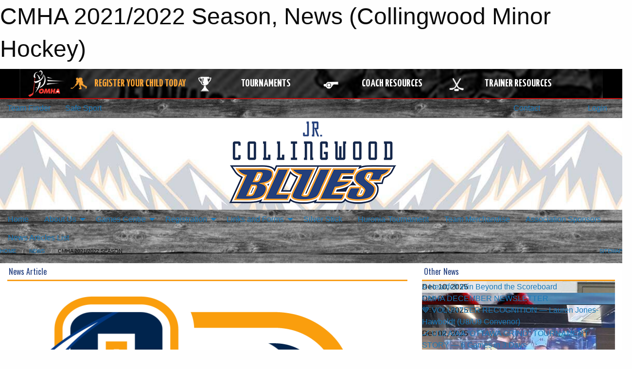

--- FILE ---
content_type: text/html; charset=utf-8
request_url: https://collingwoodhockey.com/Articles/5561/CMHA_2021_2022_Season/
body_size: 9888
content:


<!DOCTYPE html>

<html class="no-js" lang="en">
<head><meta charset="utf-8" /><meta http-equiv="x-ua-compatible" content="ie=edge" /><meta name="viewport" content="width=device-width, initial-scale=1.0" /><link rel="preconnect" href="https://cdnjs.cloudflare.com" /><link rel="dns-prefetch" href="https://cdnjs.cloudflare.com" /><link rel="preconnect" href="https://fonts.gstatic.com" /><link rel="dns-prefetch" href="https://fonts.gstatic.com" /><title>
	News > CMHA 2021/2022 Season (Collingwood Minor Hockey)
</title><link rel="stylesheet" href="https://fonts.googleapis.com/css2?family=Oswald&amp;family=Roboto&amp;family=Passion+One:wght@700&amp;display=swap" />

    <!-- Compressed CSS -->
    <link rel="stylesheet" href="https://cdnjs.cloudflare.com/ajax/libs/foundation/6.7.5/css/foundation.min.css" /><link rel="stylesheet" href="https://cdnjs.cloudflare.com/ajax/libs/motion-ui/2.0.3/motion-ui.css" />

    <!--load all styles -->
    
  <meta name="keywords" content="Sportsheadz,Sports,Website,Minor,hockey,Scheduling,junior,blues,Collingwood" /><meta name="description" content="collingwoodhockey.com powered by MBSportsWeb" />
    <meta property="og:title" content="CMHA 2021/2022 Season" />
    <meta property="og:type" content="article" />
    <meta property="og:site_name" content="collingwoodhockey.com" />
    <meta property="og:image" content="https://collingwoodhockey.com/public/images/common/articles/JR._CB_LOGO.png" />
    <meta property="og:image:width" content="300" />
    <meta property="og:image:height" content="300" />
    <meta property="og:description" content="Registration for Novice, Atom, Peewee, Bantam and Midget closes Tuesday September 21 2021

Registration is on a first come, first serve basis so it is important to register as soon as possible. If ..." />
    <meta property="og:url" content="https://collingwoodhockey.com/Articles/5561/CMHA_2021_2022_Season/" />




<link rel="stylesheet" href="/assets/responsive/css/networks/omha.min.css">
<link href='//fonts.googleapis.com/css?family=Yanone+Kaffeesatz:700|Open+Sans:800italic' rel='stylesheet' type='text/css'>

<style type="text/css" media="print">
    #omha_banner {
        display: none;
    }
</style>

<style type="text/css">
 body { --D-color-rgb-primary: 34,62,126; --D-color-rgb-secondary: 248,158,28; --D-color-rgb-link: 34,62,126; --D-color-rgb-link-hover: 248,158,28; --D-color-rgb-content-link: 34,62,126; --D-color-rgb-content-link-hover: 248,158,28 }  body { --D-fonts-main: 'Roboto', sans-serif }  body { --D-fonts-headings: 'Oswald', sans-serif }  body { --D-fonts-bold: 'Passion One', cursive }  body { --D-wrapper-max-width: 1200px } @media screen and (min-width: 64em) {  .sitecontainer { background-attachment: fixed; background-image: url('/domains/collingwoodhockey.com/bg_page.jpg'); background-repeat: no-repeat; background-size: cover } }  .sitecontainer { background-color: rgba(187,187,187,1.0) }  .sitecontainer #omha_banner { border-bottom: solid 2px rgba(248,158,28,1.0) } @media screen and (min-width: 64em) {  div.pageshadow:before { content: " "; height: 100%; position: absolute; top: 0; width: 20px; box-shadow: -20px 0 20px -20px inset; left: -20px } } @media screen and (min-width: 64em) {  div.pageshadow:after { content: " "; height: 100%; position: absolute; top: 0; width: 20px; box-shadow: 20px 0 20px -20px inset; right: -20px } } @media screen and (min-width: 64em) {  div.pageshadow { position: relative } }  .heading-4 span.text { background: none !important; padding: 0 .2rem !important; color: rgb(34,62,126) !important }  .heading-4 { border-bottom: solid 3px rgba(248,158,28,1.0); background: none !important; padding: .3rem 0 !important; font-family: 'Oswald', sans-serif !important }  .heading-2 span.pre, .heading-2 span.suf { height: 1.5rem !important; margin-top: -.3rem !important }  .sitecontainer main .wrapper { background-color: rgba(255,255,255,1); }  .bottom-drawer .content { background-color: rgba(255,255,255,1); } #wid9 .row-masthead { background-image: url('/domains/collingwoodhockey.com/bg_header.jpg'); background-position: center top; background-repeat: no-repeat; background-size: auto 100% } @media screen and (min-width: 40em) { #wid9 .row-masthead { background-size: 100% 100% } }
</style>
<link href="/Domains/collingwoodhockey.com/favicon.ico" rel="shortcut icon" /><link href="/assets/responsive/css/public.min.css?v=2025.07.27" type="text/css" rel="stylesheet" media="screen" /><link href="/Utils/Styles.aspx?Mode=Responsive&amp;Version=2025.10.03.22.00.46" type="text/css" rel="stylesheet" media="screen" /><script>var clicky_site_ids = clicky_site_ids || []; clicky_site_ids.push(100625528); var clicky_custom = {};</script>
<script async src="//static.getclicky.com/js"></script>
<script async src="//static.getclicky.com/inc/javascript/video/youtube.js"></script>
</head>
<body>
    
    
  <h1 class="hidden">CMHA 2021/2022 Season, News (Collingwood Minor Hockey)</h1>

    <form method="post" action="/Articles/5561/CMHA_2021_2022_Season/" id="frmMain">
<div class="aspNetHidden">
<input type="hidden" name="tlrk_ssm_TSSM" id="tlrk_ssm_TSSM" value="" />
<input type="hidden" name="tlrk_sm_TSM" id="tlrk_sm_TSM" value="" />
<input type="hidden" name="__EVENTTARGET" id="__EVENTTARGET" value="" />
<input type="hidden" name="__EVENTARGUMENT" id="__EVENTARGUMENT" value="" />
<input type="hidden" name="__VIEWSTATE" id="__VIEWSTATE" value="pPxKNsddiXLwV3R+ruTPbj0lmPSTXzqchbAmfyEbDHGgWRZBHhzXVbkM0H88HJHexsn2SBWo5c/+4GrzwNa4ESD79fJs2KvhfF5gPQmo8TN5rBP74W/fhHqaQr6p7GTmk0kbNXnN1W7bZCvGls9StywKV4pCmKx4xsG9y2IU+xTUGjEuKMCJ/y7o69xmk+YvTsRSCXcZS5l3cDWAG4hK499k4Yalnb0ZY3UVCJFU3evAVKDHlLMhCkEYfTQq/OAgYgMWaxH7p+wQ6S8cHNcUYecyhg7xsaF3deTbW1BTbF9rx2B0ZbXyfObjbaiNZZ9DLlndaKGntTJKYcTtpdtkvXJI/Nndp6a6utAnGgsf3SI/hpJQzkhPOZ51j8sRwp0E2UURVBsM26pkx98hBoZZ3eWzy5TASB+ZYz8MceKbgR8SyKf0Eoi6ybwjZiJyNBh+nJpIuC5gwFqFt70K+XwGXNpwqbLu5OJw2V8K+nVQuo85bgCUmJRAVRPs647oT9OEDUXhi8i2XVh/Xdbqd5ObQQeyL3TOMFuzJ/xJlrti4bk=" />
</div>

<script type="text/javascript">
//<![CDATA[
var theForm = document.forms['frmMain'];
if (!theForm) {
    theForm = document.frmMain;
}
function __doPostBack(eventTarget, eventArgument) {
    if (!theForm.onsubmit || (theForm.onsubmit() != false)) {
        theForm.__EVENTTARGET.value = eventTarget;
        theForm.__EVENTARGUMENT.value = eventArgument;
        theForm.submit();
    }
}
//]]>
</script>


<script src="/WebResource.axd?d=pynGkmcFUV13He1Qd6_TZNGUcF4eI_sY6W7sJJigXQeJfxdmAyf95yqHWi3gU2QHnfpSoqIqiBa8wAgP97ddWA2&amp;t=638901397900000000" type="text/javascript"></script>


<script src="https://ajax.aspnetcdn.com/ajax/4.5.2/1/MicrosoftAjax.js" type="text/javascript"></script>
<script src="https://ajax.aspnetcdn.com/ajax/4.5.2/1/MicrosoftAjaxWebForms.js" type="text/javascript"></script>
<script src="/assets/core/js/web/web.min.js?v=2025.07.27" type="text/javascript"></script>
<script src="https://d2i2wahzwrm1n5.cloudfront.net/ajaxz/2025.2.609/Common/Core.js" type="text/javascript"></script>
<script src="https://d2i2wahzwrm1n5.cloudfront.net/ajaxz/2025.2.609/Ajax/Ajax.js" type="text/javascript"></script>
<div class="aspNetHidden">

	<input type="hidden" name="__VIEWSTATEGENERATOR" id="__VIEWSTATEGENERATOR" value="CA0B0334" />
	<input type="hidden" name="__EVENTVALIDATION" id="__EVENTVALIDATION" value="hw5JFUmbRc60E8CucdyK51BdW5F1k6NMnvQfIRmnjVGypa+K1LHEkdJr1qTwKIL2ztWDvrY8u4KX0YuAnSuAVvLEDrpRgpbGAm6WwQ9pVAZOY7It8XI+5Xr5Zu1IFJ7v" />
</div>
        <script type="text/javascript">
//<![CDATA[
Sys.WebForms.PageRequestManager._initialize('ctl00$tlrk_sm', 'frmMain', ['tctl00$tlrk_ramSU','tlrk_ramSU'], [], [], 90, 'ctl00');
//]]>
</script>

        <!-- 2025.2.609.462 --><div id="tlrk_ramSU">
	<span id="tlrk_ram" style="display:none;"></span>
</div>
        




<div id="omha_banner" style="position:relative; z-index: 1000;">
    <div class="grid-container">
        <div class="grid-x align-middle">
            <div class="cell shrink">
                <a href="http://www.omha.net/" target="_blank" title="Link to OMHA Website" rel="noopener">
                    <img src="//mbswcdn.com/img/omha/network_omha_logo.png" class="omha-logo" alt="OMHA Logo" />
                </a>
            </div>
            <div class="cell auto text-center hide-for-large">
                <button class="dropdown button hollow secondary" style="margin: 0;" type="button" data-open="omha_network_modal">OMHA Digital Network</button>
            </div>
            <div class="cell auto show-for-large">
                <div class="grid-x align-middle align-justify omha-links">
                    <div class="cell auto omha-hover omha-link text-center"><a class="" href="/Register/" target="" rel="noopener" title="Register Your Child Today"><div class="grid-x align-middle"><div class="cell shrink icon"><img src="https://omhaoffice.com/public/images/common/pages/NetworkBanner/hockey_player_yellow.png" alt="Icon for Register Your Child Today" /></div><div class="cell auto text-center"><span style="color: #F9A435;">Register Your Child Today</span></div></div></a></div><div class="cell auto omha-hover omha-link text-center"><a class="" href="https://www.omha.net/findatournament?utm_source=OMHA_Network&utm_medium=rss&utm_campaign=Tournaments" target="_blank" rel="noopener" title="Tournaments"><div class="grid-x align-middle"><div class="cell shrink icon"><img src="https://omhaoffice.com/public/images/common/pages/NetworkBanner/network_tournaments.png" alt="Icon for Tournaments" /></div><div class="cell auto text-center">Tournaments</div></div></a></div><div class="cell auto omha-hover omha-link text-center"><a class="" href="https://www.omha.net/coach?utm_source=OMHA_Network&utm_medium=rss&utm_campaign=Coaches" target="_blank" rel="noopener" title="Coach Resources"><div class="grid-x align-middle"><div class="cell shrink icon"><img src="https://omhaoffice.com/public/images/common/pages/NetworkBanner/network_coach_resources.png" alt="Icon for Coach Resources" /></div><div class="cell auto text-center">Coach Resources</div></div></a></div><div class="cell auto omha-hover omha-link text-center"><a class="" href="https://www.omha.net/trainer?utm_source=OMHA_Network&utm_medium=rss&utm_campaign=Trainers" target="_blank" rel="noopener" title="Trainer Resources"><div class="grid-x align-middle"><div class="cell shrink icon"><img src="https://omhaoffice.com/public/images/common/pages/NetworkBanner/network_clinics.png" alt="Icon for Trainer Resources" /></div><div class="cell auto text-center">Trainer Resources</div></div></a></div>
                </div>
            </div>
            <div class="cell shrink">
                <div class="grid-x small-up-4 large-up-2 text-center social-icons">
                    <div class="cell shrink"><a href="https://www.facebook.com/OntarioMinorHockey" target="_blank" rel="noopener"><i class="fab fa-facebook-square" title="OMHA Facebook Page"></i></a></div>
                    <div class="cell shrink"><a href="https://x.com/HometownHockey" target="_blank" rel="noopener"><i class="fab fa-square-x-twitter" title="OMHA X Account"></i></a></div>
                    <div class="cell shrink"><a href="https://www.youtube.com/user/OntarioMinorHockey" target="_blank" rel="noopener"><i class="fab fa-youtube-square" title="OMHA YouTube Channel"></i></a></div>
                    <div class="cell shrink"><a href="https://instagram.com/ontariominorhockey" target="_blank" rel="noopener"><i class="fab fa-instagram-square" title="OMHA Instagram Page"></i></a></div>
                </div>
            </div>
        </div>
    </div>
    <div class="large reveal" id="omha_network_modal" data-reveal data-v-offset="0">
        <h3 class="h3">
            <img src="//mbswcdn.com/img/omha/network_omha_logo.png" class="omha-logo" alt="OMHA Logo" />
            OMHA Digital Network
        </h3>
        <div class="stacked-for-small button-group hollow secondary expanded"><a class=" button modal-link" href="/Register/" target="" rel="noopener" title="Register Your Child Today"><img src="https://omhaoffice.com/public/images/common/pages/NetworkBanner/hockey_player_yellow.png" alt="Icon for Register Your Child Today" /><span style="color: #F9A435;">Register Your Child Today</span></a><a class=" button modal-link" href="https://www.omha.net/findatournament?utm_source=OMHA_Network&utm_medium=rss&utm_campaign=Tournaments" target="_blank" rel="noopener" title="Tournaments"><img src="https://omhaoffice.com/public/images/common/pages/NetworkBanner/network_tournaments.png" alt="Icon for Tournaments" />Tournaments</a><a class=" button modal-link" href="https://www.omha.net/coach?utm_source=OMHA_Network&utm_medium=rss&utm_campaign=Coaches" target="_blank" rel="noopener" title="Coach Resources"><img src="https://omhaoffice.com/public/images/common/pages/NetworkBanner/network_coach_resources.png" alt="Icon for Coach Resources" />Coach Resources</a><a class=" button modal-link" href="https://www.omha.net/trainer?utm_source=OMHA_Network&utm_medium=rss&utm_campaign=Trainers" target="_blank" rel="noopener" title="Trainer Resources"><img src="https://omhaoffice.com/public/images/common/pages/NetworkBanner/network_clinics.png" alt="Icon for Trainer Resources" />Trainer Resources</a></div>
        <button class="close-button" data-close aria-label="Close modal" type="button">
            <span aria-hidden="true">&times;</span>
        </button>
    </div>
</div>





        
  <div class="sitecontainer"><div id="row4" class="row-outer  not-editable"><div class="row-inner"><div id="wid5"><div class="outer-top-bar"><div class="wrapper row-top-bar"><div class="grid-x grid-padding-x align-middle"><div class="cell shrink show-for-small-only"><div class="cell small-6" data-responsive-toggle="top_bar_links" data-hide-for="medium"><button title="Toggle Top Bar Links" class="menu-icon" type="button" data-toggle></button></div></div><div class="cell shrink"><a href="/Seasons/Current/">Team Finder</a></div><div class="cell shrink"><a href="/SafeSport/">Safe Sport</a></div><div class="cell shrink"><div class="grid-x grid-margin-x"><div class="cell auto"><a href="https://www.facebook.com/pages/"Collingwood-Minor-Hockey/909072212464849"" target="_blank" rel="noopener"><i class="fab fa-facebook" title="Facebook"></i></a></div></div></div><div class="cell auto show-for-medium"><ul class="menu align-right"><li><a href="/Contact/"><i class="fas fa-address-book" title="Contacts"></i>&nbsp;Contact</a></li><li><a href="/Search/"><i class="fas fa-search" title="Search"></i><span class="hide-for-medium">&nbsp;Search</span></a></li></ul></div><div class="cell auto medium-shrink text-right"><ul class="dropdown menu align-right" data-dropdown-menu><li><a href="/Account/Login/?ReturnUrl=%2fArticles%2f5561%2fCMHA_2021_2022_Season%2f" rel="nofollow"><i class="fas fa-sign-in-alt"></i>&nbsp;Login</a></li></ul></div></div><div id="top_bar_links" class="hide-for-medium" style="display:none;"><ul class="vertical menu"><li><a href="/Contact/"><i class="fas fa-address-book" title="Contacts"></i>&nbsp;Contact</a></li><li><a href="/Search/"><i class="fas fa-search" title="Search"></i><span class="hide-for-medium">&nbsp;Search</span></a></li></ul></div></div></div>
</div></div></div><header id="header" class="hide-for-print"><div id="row8" class="row-outer  not-editable"><div class="row-inner wrapper pageshadow"><div id="wid9"><div class="cMain_ctl09-row-masthead row-masthead"><div class="grid-x align-middle text-center"><div class="cell small-12"><img class="contained-image" src="/domains/collingwoodhockey.com/img_banner.png" alt="Banner Image" /></div></div></div>
</div></div></div><div id="row10" class="row-outer  not-editable"><div class="row-inner wrapper pageshadow"><div id="wid11">
        <div class="cMain_ctl14-row-menu row-menu org-menu">
            
            <div class="grid-x align-middle">
                
                <nav class="cell auto">
                    <div class="title-bar" data-responsive-toggle="cMain_ctl14_menu" data-hide-for="large">
                        <div class="title-bar-left">
                            
                            <ul class="horizontal menu">
                                
                                <li><a href="/">Home</a></li>
                                
                                <li><a href="/Seasons/Current/">Team Finder</a></li>
                                
                            </ul>
                            
                        </div>
                        <div class="title-bar-right">
                            <div class="title-bar-title" data-toggle="cMain_ctl14_menu">Organization Menu&nbsp;<i class="fas fa-bars"></i></div>
                        </div>
                    </div>
                    <ul id="cMain_ctl14_menu" style="display: none;" class="vertical large-horizontal menu " data-responsive-menu="drilldown large-dropdown" data-back-button='<li class="js-drilldown-back"><a class="sh-menu-back"></a></li>'>
                        <li class="hover-nonfunction"><a href="/">Home</a></li><li class="hover-nonfunction"><a>About Us</a><ul class="menu vertical nested"><li class="hover-nonfunction"><a href="/Pages/1002/Mission_and_Vision/">Mission &amp; Vision</a></li><li class="hover-nonfunction"><a href="/Staff/1003/">Board of Directors &amp; Staff</a></li><li class="hover-nonfunction"><a href="/Coaches/1004/">2025-2026 Coaches</a></li><li class="hover-nonfunction"><a href="/Pages/8988/Board_Meetings/">Board Meetings</a></li><li class="hover-nonfunction"><a href="/Pages/1019/Rules_Of_Operations/">Rules Of Operations</a></li><li class="hover-nonfunction"><a href="/Pages/5415/By_Laws/">By Laws</a></li><li class="hover-nonfunction"><a href="/Pages/1020/Code_Of_Conduct/">Code Of Conduct</a></li><li class="hover-nonfunction"><a href="/Forms/2228/Complaint_Resolution_Form/"><i class="fab fa-wpforms"></i>Complaint Resolution Form</a></li><li class="hover-nonfunction"><a href="/Contact/1005/">Contact Us</a></li></ul></li><li class="hover-nonfunction"><a>Games Centre</a><ul class="menu vertical nested"><li class="hover-nonfunction"><a href="/Schedule/">Schedule &amp; Results</a></li><li class="hover-nonfunction"><a href="/Calendar/">Organization Calendar</a></li></ul></li><li class="hover-nonfunction"><a>Registration</a><ul class="menu vertical nested"><li class="hover-nonfunction"><a href="https://page.spordle.com/collingwood/participant/1f00f67a-1137-6d60-a1b6-0666a1a64601" target="_blank" rel="noopener"><i class="fa fa-external-link-alt"></i>Local League Registration 2025-2026</a></li><li class="hover-nonfunction"><a href="/Pages/1010/General_Information/">General Information</a></li><li class="hover-nonfunction"><a href="/Pages/2155/New_to_Collingwood/">New to Collingwood</a></li><li class="hover-nonfunction"><a href="/Pages/5515/Nutrafarms_Let_s_be_a_Team_/">Nutrafarms &quot;Let&#39;s be a Team!&quot;</a></li></ul></li><li class="hover-nonfunction"><a>Links and Forms</a><ul class="menu vertical nested"><li class="hover-nonfunction"><a href="/Forms/2228/Complaint_Resolution_Form/"><i class="fab fa-wpforms"></i>Links and Forms</a></li><li class="hover-nonfunction"><a href="/Forms/2192/NRP_Request_(AA)_-_2025-26_Season/"><i class="fab fa-wpforms"></i>NRP Request (AA) - 2024-25 Season</a></li><li class="hover-nonfunction"><a href="/Forms/2158/PTS_Request_(AAA)_-_2024-25_Season/"><i class="fab fa-wpforms"></i>PTS Request (AAA) - 2024-2025 Season</a></li><li class="hover-nonfunction"><a href="/Pages/1302/Forms/">Forms</a></li><li class="hover-nonfunction"><a href="/Links/">Links</a></li></ul></li><li class="hover-nonfunction"><a href="https://silverstick.org/Tournaments/28968/" target="_blank" rel="noopener"><i class="fa fa-external-link-alt"></i>Silver Stick</a></li><li class="hover-nonfunction"><a href="/Tournaments/2592/Huronia/">Huronia-Tournament</a></li><li class="hover-nonfunction"><a href="/Pages/5576/Team_Merchandise/">Team Merchandise</a></li><li class="hover-nonfunction"><a href="/Sponsors/">Association Sponsors</a></li><li class="hover-nonfunction"><a href="/Articles/">News Articles List</a></li>
                    </ul>
                </nav>
            </div>
            
        </div>
        </div></div></div><div id="row12" class="row-outer  not-editable"><div class="row-inner wrapper pageshadow"><div id="wid13">
<div class="cMain_ctl19-row-breadcrumb row-breadcrumb">
    <div class="grid-x"><div class="cell auto"><nav aria-label="You are here:" role="navigation"><ul class="breadcrumbs"><li><a href="/" title="Main Home Page">Home</a></li><li><a href="/Articles/" title="List of News">News</a></li><li>CMHA 2021/2022 Season</li></ul></nav></div><div class="cell shrink"><ul class="breadcrumbs"><li><a href="/Sitemap/" title="Go to the sitemap page for this website"><i class="fas fa-sitemap"></i><span class="show-for-large">&nbsp;Sitemap</span></a></li></ul></div></div>
</div>
</div></div></div><div id="row6" class="row-outer  not-editable"><div class="row-inner wrapper pageshadow"><div id="wid7">
</div></div></div><div id="row14" class="row-outer  not-editable"><div class="row-inner wrapper pageshadow"><div id="wid15"></div></div></div></header><main id="main"><div class="wrapper"><div id="row20" class="row-outer"><div class="row-inner"><div id="wid21"></div></div></div><div id="row24" class="row-outer"><div class="row-inner"><div id="wid25"></div></div></div><div id="row1" class="row-outer"><div class="row-inner"><div class="grid-x grid-padding-x"><div id="row1col2" class="cell small-12 medium-12 large-12 "><div id="wid3">
<div class="cMain_ctl48-outer widget">
    <div class="grid-x grid-padding-x"><div class="cell large-8"><div class="heading-4-wrapper"><div class="heading-4"><span class="pre"></span><span class="text">News Article</span><span class="suf"></span></div></div><div class="article-full content-block"><div class="article-image" style="background-image: url('/public/images/common/articles/JR._CB_LOGO.png')"><div><img src="/public/images/common/articles/JR._CB_LOGO.png" alt="News Article Image" /></div></div><div class="article-contents"><div class="article-context">Sep 10, 2021 | NancyBain | 1157 views</div><div class="article-title">CMHA 2021/2022 Season</div><div class="social-sharing button-group"><a class="button bg-twitter" href="https://twitter.com/share?text=CMHA+2021%2f2022+Season&amp;url=https://collingwoodhockey.com/Articles/5561/CMHA_2021_2022_Season/" target="_blank" aria-label="Share story on Twitter"><i class="fab fa-x-twitter"></i></a><a class="button bg-facebook" href="https://www.facebook.com/sharer.php?u=https://collingwoodhockey.com/Articles/5561/CMHA_2021_2022_Season/&amp;p[title]=CMHA+2021%2f2022+Season" target="_blank" aria-label="Share story on Facebook"><i class="fab fa-facebook"></i></a><a class="button bg-email" href="/cdn-cgi/l/email-protection#efd08d808b96d2879b9b9f9cd5c0c08c8083838681889880808b87808c848a96c18c8082c0ae9d9b868c838a9cc0dadad9dec0aca2a7aeb0dddfdddeb0dddfddddb0bc8a8e9c8081c0" target="_blank" aria-label="Email story"><i class="fa fa-envelope"></i></a><a class="button bg-pinterest" href="https://pinterest.com/pin/create/button/?url=https://collingwoodhockey.com/Articles/5561/CMHA_2021_2022_Season/&amp;media=https://collingwoodhockey.com/public/images/common/articles/JR._CB_LOGO.png&amp;description=CMHA+2021%2f2022+Season" target="_blank" aria-label="Pin story on Pinterest"><i class="fab fa-pinterest"></i></a><a class="button bg-linkedin" href="https://www.linkedin.com/sharing/share-offsite/?url=https://collingwoodhockey.com/Articles/5561/CMHA_2021_2022_Season/" target="_blank" aria-label="Share story on LinkedIn"><i class="fab fa-linkedin"></i></a></div><div class="article-details">Registration for Novice, Atom, Peewee, Bantam and Midget closes Tuesday September 21 2021<br />
<br />
<span style="color: #c00000;">Registration is on a first come, first serve basis so it is important to register as soon as possible. If a category limit is reached, registrants may be placed on a waiting list pending CMHA's review of registration numbers in each category.<br />
<span style="color: #000000;"><br />
Please click the link for further details&nbsp;<br />
<a href="https://collingwoodhockey.com/Pages/1010/General_Information/" target="_blank">https://collingwoodhockey.com/Pages/1010/General_Information/</a></span></span><br /><br /></div></div></div><div class="spacer2x"></div></div><div class="cell large-4"><div class="heading-4-wrapper"><div class="heading-4"><span class="pre"></span><span class="text">Other News</span><span class="suf"></span></div></div><div class="carousel-row-wrapper"><div class="grid-x small-up-1 medium-up-2 large-up-1 carousel-row news always-show grid-list"><div class="carousel-item cell"><div class="content" style="background-image: url('/public/images/common/articles/U14AACOmmunity.jpg');"><div class="outer"><div class="inner grid-y" style="background-image: url('/public/images/common/articles/U14AACOmmunity.jpg');"><div class="cell auto"><div class="submitted-date">Dec 10, 2025</div></div><div class="cell shrink overlay"><div class="synopsis"><div class="title font-heading"><a href="/Articles/9071/A_Heartfelt_Win_Beyond_the_Scoreboard/" title="read more of this item" rel="nofollow">A Heartfelt Win Beyond the Scoreboard</a></div></div></div></div></div></div></div><div class="carousel-item cell"><div class="content" style="background-image: url('/public/images/common/articles/santa.jpg');"><div class="outer"><div class="inner grid-y" style="background-image: url('/public/images/common/articles/santa.jpg');"><div class="cell auto"><div class="submitted-date">Dec 02, 2025</div></div><div class="cell shrink overlay"><div class="synopsis"><div class="title font-heading"><a href="/Articles/9066/CMHA_DECEMBER_NEWSLETTER/" title="read more of this item" rel="nofollow">CMHA DECEMBER NEWSLETTER</a></div></div></div></div></div></div></div><div class="carousel-item cell"><div class="content" style="background-image: url('/public/images/common/articles/lauren.jpg');"><div class="outer"><div class="inner grid-y" style="background-image: url('/public/images/common/articles/lauren.jpg');"><div class="cell auto"><div class="submitted-date">Dec 02, 2025</div></div><div class="cell shrink overlay"><div class="synopsis"><div class="title font-heading"><a href="/Articles/9065/💙_VOLUNTEER_RECOGNITION_—_Lauren_Jones-Hawboldt_(U8_U9_Convenor)/" title="read more of this item" rel="nofollow">💙 VOLUNTEER RECOGNITION — Lauren Jones-Hawboldt (U8/U9 Convenor)</a></div></div></div></div></div></div></div><div class="carousel-item cell"><div class="content" style="background-image: url('/public/images/common/articles/u18aOTTAWA.jpg');"><div class="outer"><div class="inner grid-y" style="background-image: url('/public/images/common/articles/u18aOTTAWA.jpg');"><div class="cell auto"><div class="submitted-date">Dec 02, 2025</div></div><div class="cell shrink overlay"><div class="synopsis"><div class="title font-heading"><a href="/Articles/9064/🏒_U18_A_AA_“OTTAWA_GRIND”_TOURNAMENT_STORY_—_6_Games_in_3_Days/" title="read more of this item" rel="nofollow">🏒 U18 A/AA “OTTAWA GRIND” TOURNAMENT STORY — 6 Games in 3 Days</a></div></div></div></div></div></div></div><div class="carousel-item cell"><div class="content" style="background-image: url('/public/images/common/articles/u15Jack.jpg');"><div class="outer"><div class="inner grid-y" style="background-image: url('/public/images/common/articles/u15Jack.jpg');"><div class="cell auto"><div class="submitted-date">Dec 02, 2025</div></div><div class="cell shrink overlay"><div class="synopsis"><div class="title font-heading"><a href="/Articles/9063/🔥_COLDWATER_RECAP_—_The_U15_LL2_Boys_CAME_TO_PLAY/" title="read more of this item" rel="nofollow">🔥 COLDWATER RECAP — The U15 LL2 Boys CAME TO PLAY</a></div></div></div></div></div></div></div></div></div></div></div><div class="spacer2x"></div><div class="heading-4-wrapper"><div class="heading-4"><span class="pre"></span><span class="text">Sponsors</span><span class="suf"></span></div></div><div class="grid-x linked-logos small-up-2 medium-up-3 large-up-4">
<div class="cell linked-logo hover-function text-center"><div class="relativebox"><div class="hover-overlay grid-y align-middle"><div class="cell link"><a class="button themed inverse" href="https://www.collingwoodtoyota.ca/?utm_source=sponsors&utm_medium=web&utm_campaign=article-page" target="_blank" rel="noopener">Visit Website</a></div><div class="cell info"></div></div><div class="content hover-function-links" style="background-image: url('/public/images/common/sponsors/toy.png');"><div class="outer"><div class="inner grid-y"><div class="cell auto"><img src="/public/images/common/sponsors/toy.png" alt="Toyota" /></div><div class="cell shrink overlay"><div class="name">Toyota</div></div></div></div></div></div></div><div class="cell linked-logo hover-function text-center"><div class="relativebox"><div class="content hover-function-links" style="background-image: url('/public/images/common/sponsors/THEOCY_LOGO.jpg');"><div class="outer"><div class="inner grid-y"><div class="cell auto"><img src="/public/images/common/sponsors/THEOCY_LOGO.jpg" alt="Theocy" /></div><div class="cell shrink overlay"><div class="name">Theocy</div></div></div></div></div></div></div><div class="cell linked-logo hover-function text-center"><div class="relativebox"><div class="hover-overlay grid-y align-middle"><div class="cell link"><a class="button themed inverse" href="https://www.sportchek.ca/en/store-details/on/sc-collingwood-centre-231.html?utm_source=sponsors&utm_medium=web&utm_campaign=article-page" target="_blank" rel="noopener">Visit Website</a></div><div class="cell info"></div></div><div class="content hover-function-links" style="background-image: url('/public/images/common/sponsors/unnamed.png');"><div class="outer"><div class="inner grid-y"><div class="cell auto"><img src="/public/images/common/sponsors/unnamed.png" alt="SportChek" /></div><div class="cell shrink overlay"><div class="name">SportChek</div></div></div></div></div></div></div><div class="cell linked-logo hover-function text-center"><div class="relativebox"><div class="hover-overlay grid-y align-middle"><div class="cell link"><a class="button themed inverse" href="https://www.collingwoodnissan.net/?utm_source=sponsors&utm_medium=web&utm_campaign=article-page" target="_blank" rel="noopener">Visit Website</a></div><div class="cell info"></div></div><div class="content hover-function-links" style="background-image: url('/public/images/common/sponsors/niss.png');"><div class="outer"><div class="inner grid-y"><div class="cell auto"><img src="/public/images/common/sponsors/niss.png" alt="Nissan" /></div><div class="cell shrink overlay"><div class="name">Nissan</div></div></div></div></div></div></div><div class="cell linked-logo hover-function text-center"><div class="relativebox"><div class="hover-overlay grid-y align-middle"><div class="cell link"><a class="button themed inverse" href="https://www.bluemountainchrysler.com/?utm_source=sponsors&utm_medium=web&utm_campaign=article-page" target="_blank" rel="noopener">Visit Website</a></div><div class="cell info"></div></div><div class="content hover-function-links" style="background-image: url('/public/images/common/sponsors/blMC.png');"><div class="outer"><div class="inner grid-y"><div class="cell auto"><img src="/public/images/common/sponsors/blMC.png" alt="Blue Mountain Chrysler" /></div><div class="cell shrink overlay"><div class="name">Blue Mountain Chrysler</div></div></div></div></div></div></div><div class="cell linked-logo hover-function text-center"><div class="relativebox"><div class="hover-overlay grid-y align-middle"><div class="cell link"><a class="button themed inverse" href="https://silverstick.org?utm_source=sponsors&utm_medium=web&utm_campaign=article-page" target="_blank" rel="noopener">Visit Website</a></div><div class="cell info"></div></div><div class="content hover-function-links" style="background-image: url('/public/images/common/sponsors/Silver_Stick.jpg');"><div class="outer"><div class="inner grid-y"><div class="cell auto"><img src="/public/images/common/sponsors/Silver_Stick.jpg" alt="International Silver Stick" /></div><div class="cell shrink overlay"><div class="name">International Silver Stick</div></div></div></div></div></div></div></div>

</div>
</div></div></div></div></div><div id="row22" class="row-outer"><div class="row-inner"><div id="wid23"></div></div></div></div></main><footer id="footer" class="hide-for-print"><div id="row16" class="row-outer  not-editable"><div class="row-inner wrapper pageshadow"><div id="wid17">
    <div class="cMain_ctl62-row-footer row-footer">
        <div class="grid-x"><div class="cell medium-6"><div class="sportsheadz"><div class="grid-x"><div class="cell small-6 text-center sh-logo"><a href="/App/" rel="noopener" title="More information about the Sportsheadz App"><img src="https://mbswcdn.com/img/sportsheadz/go-mobile.png" alt="Sportsheadz Go Mobile!" /></a></div><div class="cell small-6"><h3>Get Mobile!</h3><p>Download our mobile app to stay up to date on all the latest scores, stats, and schedules</p><div class="app-store-links"><div class="cell"><a href="/App/" rel="noopener" title="More information about the Sportsheadz App"><img src="https://mbswcdn.com/img/sportsheadz/appstorebadge-300x102.png" alt="Apple App Store" /></a></div><div class="cell"><a href="/App/" rel="noopener" title="More information about the Sportsheadz App"><img src="https://mbswcdn.com/img/sportsheadz/google-play-badge-1-300x92.png" alt="Google Play Store" /></a></div></div></div></div></div></div><div class="cell medium-6"><div class="contact"><h3>Contact Us</h3>Visit our <a href="/Contact">Contact</a> page for more contact details.</div></div></div>
    </div>
</div></div></div><div id="row18" class="row-outer  not-editable"><div class="row-inner wrapper pageshadow"><div id="wid19">

<div class="cMain_ctl67-outer">
    <div class="row-footer-terms">
        <div class="grid-x grid-padding-x grid-padding-y">
            <div class="cell">
                <ul class="menu align-center">
                    <li><a href="https://mail.mbsportsweb.ca/" rel="nofollow">Webmail</a></li>
                    <li id="cMain_ctl67_li_safesport"><a href="/SafeSport/">Safe Sport</a></li>
                    <li><a href="/Privacy-Policy/">Privacy Policy</a></li>
                    <li><a href="/Terms-Of-Use/">Terms of Use</a></li>
                    <li><a href="/Help/">Website Help</a></li>
                    <li><a href="/Sitemap/">Sitemap</a></li>
                    <li><a href="/Contact/">Contact</a></li>
                    <li><a href="/Subscribe/">Subscribe</a></li>
                </ul>
            </div>
        </div>
    </div>
</div>
</div></div></div></footer></div>
  
  
  

        
        
        <input type="hidden" name="ctl00$hfCmd" id="hfCmd" />
        <script data-cfasync="false" src="/cdn-cgi/scripts/5c5dd728/cloudflare-static/email-decode.min.js"></script><script type="text/javascript">
            //<![CDATA[
            function get_HFID() { return "hfCmd"; }
            function toggleBio(eLink, eBio) { if (document.getElementById(eBio).style.display == 'none') { document.getElementById(eLink).innerHTML = 'Hide Bio'; document.getElementById(eBio).style.display = 'block'; } else { document.getElementById(eLink).innerHTML = 'Show Bio'; document.getElementById(eBio).style.display = 'none'; } }
            function get_WinHeight() { var h = (typeof window.innerHeight != 'undefined' ? window.innerHeight : document.body.offsetHeight); return h; }
            function get_WinWidth() { var w = (typeof window.innerWidth != 'undefined' ? window.innerWidth : document.body.offsetWidth); return w; }
            function StopPropagation(e) { e.cancelBubble = true; if (e.stopPropagation) { e.stopPropagation(); } }
            function set_cmd(n) { var t = $get(get_HFID()); t.value = n, __doPostBack(get_HFID(), "") }
            function set_cookie(n, t, i) { var r = new Date; r.setDate(r.getDate() + i), document.cookie = n + "=" + escape(t) + ";expires=" + r.toUTCString() + ";path=/;SameSite=Strict"; }
            function get_cookie(n) { var t, i; if (document.cookie.length > 0) { t = document.cookie.indexOf(n + "="); if (t != -1) return t = t + n.length + 1, i = document.cookie.indexOf(";", t), i == -1 && (i = document.cookie.length), unescape(document.cookie.substring(t, i)) } return "" }
            function Track(goal_name) { if (typeof (clicky) != "undefined") { clicky.goal(goal_name); } }
                //]]>
        </script>
    

<script type="text/javascript">
//<![CDATA[
window.__TsmHiddenField = $get('tlrk_sm_TSM');Sys.Application.add_init(function() {
    $create(Telerik.Web.UI.RadAjaxManager, {"_updatePanels":"","ajaxSettings":[],"clientEvents":{OnRequestStart:"",OnResponseEnd:""},"defaultLoadingPanelID":"","enableAJAX":true,"enableHistory":false,"links":[],"styles":[],"uniqueID":"ctl00$tlrk_ram","updatePanelsRenderMode":0}, null, null, $get("tlrk_ram"));
});
//]]>
</script>
</form>

    <script src="https://cdnjs.cloudflare.com/ajax/libs/jquery/3.6.0/jquery.min.js"></script>
    <script src="https://cdnjs.cloudflare.com/ajax/libs/what-input/5.2.12/what-input.min.js"></script>
    <!-- Compressed JavaScript -->
    <script src="https://cdnjs.cloudflare.com/ajax/libs/foundation/6.7.5/js/foundation.min.js"></script>
    <!-- Slick Carousel Compressed JavaScript -->
    <script src="/assets/responsive/js/slick.min.js?v=2025.07.27"></script>

    <script>
        $(document).foundation();

        $(".sh-menu-back").each(function () {
            var backTxt = $(this).parent().closest(".is-drilldown-submenu-parent").find("> a").text();
            $(this).text(backTxt);
        });

        $(".hover-nonfunction").on("mouseenter", function () { $(this).addClass("hover"); });
        $(".hover-nonfunction").on("mouseleave", function () { $(this).removeClass("hover"); });
        $(".hover-function").on("mouseenter touchstart", function () { $(this).addClass("hover"); setTimeout(function () { $(".hover-function.hover .hover-function-links").css("pointer-events", "auto"); }, 100); });
        $(".hover-function").on("mouseleave touchmove", function () { $(".hover-function.hover .hover-function-links").css("pointer-events", "none"); $(this).removeClass("hover"); });

        function filteritems(containerid, item_css, css_to_show) {
            if (css_to_show == "") {
                $("#" + containerid + " ." + item_css).fadeIn();
            } else {
                $("#" + containerid + " ." + item_css).hide();
                $("#" + containerid + " ." + item_css + "." + css_to_show).fadeIn();
            }
        }

    </script>

    

    <script type="text/javascript">
 var alt_title = $("h1.hidden").html(); if(alt_title != "") { clicky_custom.title = alt_title; }
</script>


    

<script defer src="https://static.cloudflareinsights.com/beacon.min.js/vcd15cbe7772f49c399c6a5babf22c1241717689176015" integrity="sha512-ZpsOmlRQV6y907TI0dKBHq9Md29nnaEIPlkf84rnaERnq6zvWvPUqr2ft8M1aS28oN72PdrCzSjY4U6VaAw1EQ==" data-cf-beacon='{"version":"2024.11.0","token":"6b27515482844a7aa4164451d087feef","r":1,"server_timing":{"name":{"cfCacheStatus":true,"cfEdge":true,"cfExtPri":true,"cfL4":true,"cfOrigin":true,"cfSpeedBrain":true},"location_startswith":null}}' crossorigin="anonymous"></script>
</body>
</html>
